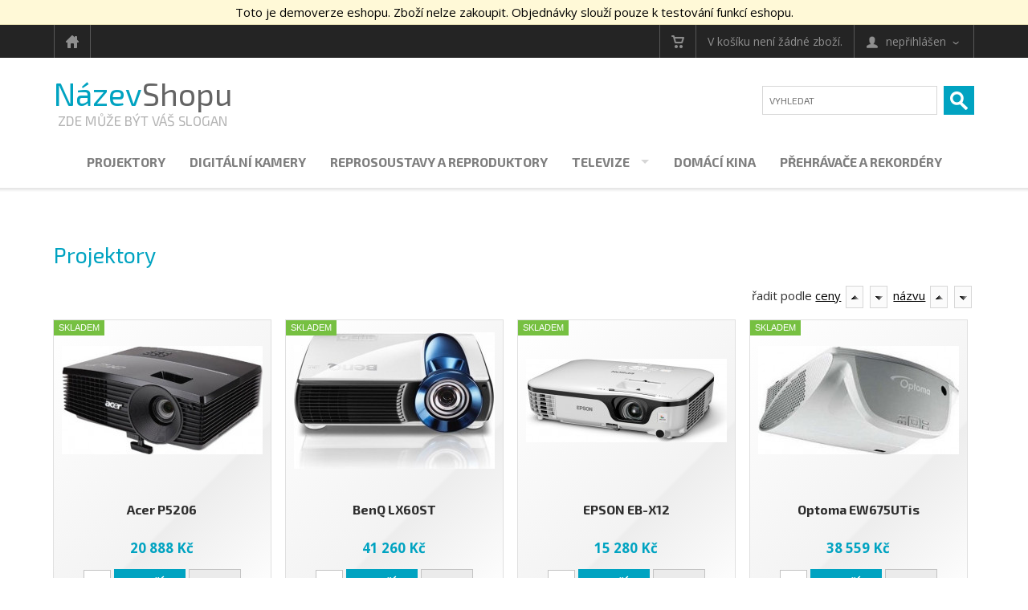

--- FILE ---
content_type: text/html; charset=UTF-8
request_url: http://demo.fast-shop.cz/cz/shop/kosmetika-a-zdravi/?page=&shop_order_direction=&shop_order_by=title
body_size: 4205
content:

<!DOCTYPE html>
<html lang="cs">
<head>
  <meta charset="utf-8">
  <meta name="viewport" content="width=device-width, initial-scale=1">
		<title>Projektory</title>
	
	<meta name="keywords" content="" />
			<meta name="author" content="CMS: NetNews Publisher" />
	<meta name="robots" content="all,follow" />
	<link rel="stylesheet" type="text/css" href="http://demo.fast-shop.cz/base/www/templates/fast_shop_tpl_apollo/styles/reset.css?ver=1" />
	<link rel="stylesheet" type="text/css" href="http://demo.fast-shop.cz/base/www/templates/fast_shop_tpl_apollo/styles/main.css?ver=16" />
	<link rel="stylesheet" type="text/css" href="http://demo.fast-shop.cz/base/www/templates/fast_shop_tpl_apollo/styles/netnews.css?ver=01" />
	<link rel="stylesheet" type="text/css" href="http://demo.fast-shop.cz/base/www/templates/fast_shop_tpl_apollo/styles/plugins.css?ver=01" />
	<link rel="stylesheet" type="text/css" href="http://demo.fast-shop.cz/base/www/templates/fast_shop_tpl_apollo/styles/shop.css?ver=14" />
	<link rel="stylesheet" type="text/css" href="http://demo.fast-shop.cz/base/www/templates/fast_shop_tpl_apollo/styles/search.css?ver=" />
		<script type="text/javascript" src="http://demo.fast-shop.cz/base/www/lib/jquery/1.10/jquery.min.js"></script>
	<script type="text/javascript" src="http://demo.fast-shop.cz/base/www/lib/jquery/1.7/plugins/easing/jquery.easing.min.js"></script>
		<script type="text/javascript" src="http://demo.fast-shop.cz/base/www/lib/jquery/ui/1.10/jquery-ui.min.js"></script>
	<link rel="stylesheet" type="text/css" href="http://demo.fast-shop.cz/base/www/lib/jquery/ui/1.10/themes/base/jquery-ui.css"/>
		<script type="text/javascript" src="http://demo.fast-shop.cz/base/www/lib/jquery/1.10/plugins/pretty_photo/js/jquery.prettyPhoto.js"></script>
	<link rel="stylesheet" type="text/css" href="http://demo.fast-shop.cz/base/www/lib/jquery/1.10/plugins/pretty_photo/css/prettyPhoto.css" />
	<script type="text/javascript" src="http://demo.fast-shop.cz/base/www/lib/jquery/1.10/plugins/pretty_photo/js/init.js"></script>
		<script type="text/javascript" src="http://demo.fast-shop.cz/base/www/lib/jquery/1.10/plugins/cycle2/jquery.cycle2.min.js"></script>
	<link rel="stylesheet" type="text/css" href="http://demo.fast-shop.cz/base/www/templates/fast_shop_tpl_apollo/styles/superfish.css?ver=1" />
	<script type="text/javascript" src="http://demo.fast-shop.cz/base/www/lib/jquery/1.10/plugins/superfish/js/hoverIntent.js"></script>
	<script type="text/javascript" src="http://demo.fast-shop.cz/base/www/lib/jquery/1.10/plugins/superfish/js/superfish.js"></script>
        <script src="http://demo.fast-shop.cz/base/www/lib/jquery/1.10/plugins/modernizr/modernizr.min.js"></script>
    <script src="http://demo.fast-shop.cz/base/www/lib/jquery/1.10/plugins/slicknav_v1.0.10/jquery.slicknav.min.js"></script>
    <link rel="stylesheet" href="http://demo.fast-shop.cz/base/www/lib/jquery/1.10/plugins/slicknav_v1.0.10/slicknav-white.css">
		<link type="text/css" rel="stylesheet" href="http://demo.fast-shop.cz/base/www/lib/jquery/1.10/plugins/qtip/jquery.qtip.css?ver=1" />
	<script type="text/javascript" src="http://demo.fast-shop.cz/base/www/lib/jquery/1.10/plugins/qtip/jquery.qtip.min.js"></script>
	<script type="text/javascript" src="http://demo.fast-shop.cz/base/www/lib/jquery/1.10/plugins/qtip/imagesloaded.pkg.min.js"></script>
	<script type="text/javascript" src="http://demo.fast-shop.cz/base/www/templates/fast_shop_tpl_apollo/js/init_qtip.js?ver=2"></script>
			<script type="text/javascript" src="http://demo.fast-shop.cz/base/www/lib/jquery/1.10/plugins/ui_to_top/js/jquery.ui.totop.min.js"></script>
	<link rel="stylesheet" type="text/css" href="http://demo.fast-shop.cz/base/www/templates/fast_shop_tpl_apollo/styles/ui.totop.css?ver=1" />
		<script type="text/javascript" src="http://demo.fast-shop.cz/base/www/lib/jquery/1.10/plugins/scrollfix/scrollfix.js"></script>
		<script type="text/javascript" src="http://demo.fast-shop.cz/base/www/lib/jquery/1.4/plugins/no_spam/jquery.nospam.js"></script>
	<script type="text/javascript" src="http://demo.fast-shop.cz/base/www/lib/jquery/1.4/plugins/no_spam/init.js"></script>
						<script type="text/javascript" src="http://demo.fast-shop.cz/base/www/lib/jquery/1.10/plugins/fancybox/source/jquery.fancybox.js?v=2.1.5"></script>
		<link rel="stylesheet" type="text/css" href="http://demo.fast-shop.cz/base/www/lib/jquery/1.10/plugins/fancybox/source/jquery.fancybox.css?v=2.1.5" media="screen" />
		
	<!-- animations -->
	<!--[if (gt IE 9)|!(IE)]><!-->
	<link rel="stylesheet" href="http://demo.fast-shop.cz/base/www/lib/wow/animate.css">
	<script src="http://demo.fast-shop.cz/base/www/lib/wow/wow.min.js"></script>
	<script>
	 new WOW().init();
	</script>
	<!--<![endif]-->
	
	<script type="text/javascript" src="http://demo.fast-shop.cz/base/www/templates/fast_shop_tpl_apollo/js/init.js?ver=3"></script>
				<link rel="stylesheet" type="text/css" href="http://demo.fast-shop.cz/base/www/templates/fast_shop_tpl_apollo/_theme/default/styles/default.css?ver=03" />
		
	<link rel="stylesheet" type="text/css" href="http://demo.fast-shop.cz/base/www/templates/fast_shop_tpl_apollo/styles/responsive.css?ver=10" />	
	<link rel="stylesheet" type="text/css" href="http://demo.fast-shop.cz/base/www/templates/fast_shop_tpl_apollo/_customize/styles/demo.css?ver=08" />
	
		
	</head>
<body>
<!-- Demo -->
<div id="warning_demo_only"><div id="wdo_pad" style="font-size: 15px">Toto je demoverze eshopu. Zboží nelze zakoupit. Objednávky slouží pouze k testování funkcí eshopu.</div></div><div id="bg_body_2">

<a id="top"></a>


<div class="envelope_bg bg2 clearfix">
	<div class="envelope"><div class="envelope-pad clearfix stripe">
		<div class="fl items">
			<span class="item">
				<a href="http://demo.fast-shop.cz"><img class="ico16" src="http://demo.fast-shop.cz/base/www/templates/fast_shop_tpl_apollo/img/template/ico/gray/home.png" alt="" /></a>
			</span>
			
							

	
								
		</div>
		<div class="fr items">
			
							
	
	<span class="item">
		<a href="http://demo.fast-shop.cz/cz/shop/?shop=cart"><img class="ico16" src="http://demo.fast-shop.cz/base/www/templates/fast_shop_tpl_apollo/img/template/ico/gray/cart.png" alt="nákupní košík" title="nákupní košík" /></a>
	</span>
	
	<div class="item clickable ">
								V košíku není žádné zboží.
			</div><!-- /item -->
						
			
	
	<div class="item clickable">
		<img class="ico16 mr5" src="http://demo.fast-shop.cz/base/www/templates/fast_shop_tpl_apollo/img/template/ico/gray/customer.png" alt="" />
		
					nepřihlášen
			<span class="more_down"></span>
			<div class="details bg2">
				<a href="http://demo.fast-shop.cz/cz/shop/?shop=customer_login">přihlásit se &#187;</a><br />
				<a href="http://demo.fast-shop.cz/cz/shop/?shop=customer_register">nový zákazník &#187;</a><br />
									<a href="http://demo.fast-shop.cz/cz/shop/?shop=cart">nákupní košík</a><br />
							</div><!-- /details -->
				
	</div><!-- /item -->
			
		</div>
	</div></div><!-- /envelope -->
</div><!-- /envelope_bg -->

<div class="envelope_bg bg_logo clearfix">
	<div class="envelope" ><div class="envelope-pad-logo center clearfix">
		
		<div class="fl">
			<div id="logo">	<h4 class="logo"><a href="http://demo.fast-shop.cz"><span class="c1">Název</span>Shopu</a></h4>
	<div class="slogan"><a href="http://demo.fast-shop.cz">Zde může být Váš slogan</a></div>
</div>
		</div>
		<div class="fr">
			
			<div id="quick_search">
					<form method="get" action="http://demo.fast-shop.cz/cz/">
						<input type="hidden" name="search" value="on" />
						
						<input  id="quick_search_input" type="text" name="q" maxlength="255" placeholder="Vyhledat">
						<input id="quick_search_submit" type="submit" value="">
					</form>
			</div><!-- /quick_search -->
			
		</div>
		
	</div></div><!-- /envelope -->
</div><!-- /envelope_bg -->

<div class="envelope_bg bg_menu clearfix">
	<div class="envelope"><div class="envelope-pad center clearfix">
	
			<div id="menu">
							
			<ul id="menu_shop" class="sf-menu">
						<li><a  href="http://demo.fast-shop.cz/cz/shop/projektory/">Projektory</a></li>
						<li><a  href="http://demo.fast-shop.cz/cz/shop/digitalni-kamery/">Digitální kamery</a></li>
						<li><a  href="http://demo.fast-shop.cz/cz/shop/reprosoustavy-a-reproduktory/">Reprosoustavy a reproduktory</a></li>
						<li><a  href="http://demo.fast-shop.cz/cz/shop/televize/">Televize</a>
							<ul>
						<li>
<a href="http://demo.fast-shop.cz/cz/shop/lcd-televize/">LCD televize</a></li>
						<li>
<a href="http://demo.fast-shop.cz/cz/shop/3d-televize/">3D televize</a></li>
						<li>
<a href="http://demo.fast-shop.cz/cz/shop/plazmove-televize/">Plazmové televize</a></li>
						<li>
<a href="http://demo.fast-shop.cz/cz/shop/led-televize/">LED televize</a></li>
							</ul>
</li>
						<li><a  href="http://demo.fast-shop.cz/cz/shop/domaci-kina/">Domácí kina</a></li>
						<li><a  href="http://demo.fast-shop.cz/cz/shop/prehravace-a-rekordery/">Přehrávače a rekordéry</a></li>
					</ul>

							<div class="cleaner"></div>
			</div><!-- /menu -->

	</div></div><!-- /envelope -->
</div><!-- /envelope_bg -->

<div id="slicknav_shop_menu"></div>

<div class="shadow"></div>


																			
<div class="envelope_bg bg1 clearfix">
	<div class="envelope"><div class="envelope-pad-top-bottom content">
		

<h1 class="category_title">Projektory</h1>










				
	<div class="shop_toolbar top">
				<div class="fr">
						řadit podle
			<a href="?page=&amp;shop_order_direction=&amp;shop_order_by=price">ceny</a>
			
						<button class="arrow" title="řadit od A do Z" name="shop_order_direction" value="ASC" onclick="javascript:location='?page=&amp;shop_order_by=price&amp;shop_order_direction=ASC';"><img src="http://demo.fast-shop.cz/base/www/templates/fast_shop_tpl_apollo/img/shop/ico/asc.gif" alt="řadit od A do Z" /></button>
			<button class="arrow gt" title="řadit od Z do A" name="shop_order_direction" value="DESC" onclick="javascript:location='?page=&amp;shop_order_by=price&amp;shop_order_direction=DESC';"><img src="http://demo.fast-shop.cz/base/www/templates/fast_shop_tpl_apollo/img/shop/ico/desc.gif" alt="řadit od A do Z" /></button>
			
			<a href="?page=&amp;shop_order_direction=&amp;shop_order_by=title">názvu</a>
			
						<button class="arrow" title="řadit od A do Z" name="shop_order_direction" value="ASC" onclick="javascript:location='?page=&amp;shop_order_by=title&amp;shop_order_direction=ASC';"><img src="http://demo.fast-shop.cz/base/www/templates/fast_shop_tpl_apollo/img/shop/ico/asc.gif" alt="řadit od A do Z" /></button>
			<button class="arrow gt" title="řadit od Z do A" name="shop_order_direction" value="DESC" onclick="javascript:location='?page=&amp;shop_order_by=title&amp;shop_order_direction=DESC';"><img src="http://demo.fast-shop.cz/base/www/templates/fast_shop_tpl_apollo/img/shop/ico/desc.gif" alt="řadit od A do Z" /></button>

		</div><!-- /fr -->
		<div class="cleaner"></div>
	</div><!-- /shop_toolbar -->
	
 
	<div class="shop_catalog">
					
									
		<div class="shop_catalog_item wow zoomIn">
			
			<div class="sci_image">
							<div class="sci_image_valign"><a href="http://demo.fast-shop.cz/cz/shop/projektory/acer-p5206/"><img class="qtip_detail" alt="Acer P5206" src="http://demo.fast-shop.cz/base/files/shop-images/1000/132312-6469-66eac294312eba8937c85d9e98008761-prev.jpg" title="&lt;img src=&quot;http://demo.fast-shop.cz/base/files/shop-images/1000/132312-6469-66eac294312eba8937c85d9e98008761.jpg&quot; width=&quot;380&quot; /&gt;" /></a></div>
						</div>
			
			<div class="sci_content">
				 
				<h2 class=""><a href="http://demo.fast-shop.cz/cz/shop/projektory/acer-p5206/">Acer P5206</a></h2>
				<div class="sci_price price">
										20 888 Kč
				</div>
			</div>
			
						<div class="sci_form">
			<form action="http://demo.fast-shop.cz/cz/shop/projektory/" method="post">
														<input type="hidden" name="shop_order_by" value="title" />
					<input type="hidden" name="shop_order_direction" value="" />
					<input type="hidden" name="pagination_step" value="" />
					<input type="hidden" name="shop_action" value="shop_cart_add_product" />
					<input type="hidden" name="shop_id_shop_product" value="132312" />
											<input type="text" class="sci_quantity" name="shop_quantity" size="2" maxlength="20" value="1" />
						<button class="sci cart" type="submit">Do košíku</button>
													<button class="sci" onclick="javascript:location='http://demo.fast-shop.cz/cz/shop/projektory/acer-p5206/'" type="button">Detail</button>
			</form>
			</div> <!-- /sci_form -->
						
			<div class="shop_catalog_product_promotions">
															</div><!-- /shop_catalog_product_promotions -->

							<div class="shop_catalog_product_in_stock">skladem</div>
						
		</div> <!-- /shop_catalog_item_container -->					
									
		<div class="shop_catalog_item wow zoomIn">
			
			<div class="sci_image">
							<div class="sci_image_valign"><a href="http://demo.fast-shop.cz/cz/shop/projektory/benq-lx60st/"><img class="qtip_detail" alt="BenQ LX60ST" src="http://demo.fast-shop.cz/base/files/shop-images/1000/132314-6470-2a81978db02e386f888e3207670865d4-prev.jpg" title="&lt;img src=&quot;http://demo.fast-shop.cz/base/files/shop-images/1000/132314-6470-2a81978db02e386f888e3207670865d4.jpg&quot; width=&quot;380&quot; /&gt;" /></a></div>
						</div>
			
			<div class="sci_content">
				 
				<h2 class=""><a href="http://demo.fast-shop.cz/cz/shop/projektory/benq-lx60st/">BenQ LX60ST</a></h2>
				<div class="sci_price price">
										41 260 Kč
				</div>
			</div>
			
						<div class="sci_form">
			<form action="http://demo.fast-shop.cz/cz/shop/projektory/" method="post">
														<input type="hidden" name="shop_order_by" value="title" />
					<input type="hidden" name="shop_order_direction" value="" />
					<input type="hidden" name="pagination_step" value="" />
					<input type="hidden" name="shop_action" value="shop_cart_add_product" />
					<input type="hidden" name="shop_id_shop_product" value="132314" />
											<input type="text" class="sci_quantity" name="shop_quantity" size="2" maxlength="20" value="1" />
						<button class="sci cart" type="submit">Do košíku</button>
													<button class="sci" onclick="javascript:location='http://demo.fast-shop.cz/cz/shop/projektory/benq-lx60st/'" type="button">Detail</button>
			</form>
			</div> <!-- /sci_form -->
						
			<div class="shop_catalog_product_promotions">
															</div><!-- /shop_catalog_product_promotions -->

							<div class="shop_catalog_product_in_stock">skladem</div>
						
		</div> <!-- /shop_catalog_item_container -->					
									
		<div class="shop_catalog_item wow zoomIn">
			
			<div class="sci_image">
							<div class="sci_image_valign"><a href="http://demo.fast-shop.cz/cz/shop/projektory/epson-eb-x12/"><img class="qtip_detail" alt="EPSON EB-X12" src="http://demo.fast-shop.cz/base/files/shop-images/1000/132317-6468-f9a6b4b00cbfee0d5686483dc864f135-prev.jpg" title="&lt;img src=&quot;http://demo.fast-shop.cz/base/files/shop-images/1000/132317-6468-f9a6b4b00cbfee0d5686483dc864f135.jpg&quot; width=&quot;380&quot; /&gt;" /></a></div>
						</div>
			
			<div class="sci_content">
				 
				<h2 class=""><a href="http://demo.fast-shop.cz/cz/shop/projektory/epson-eb-x12/">EPSON EB-X12</a></h2>
				<div class="sci_price price">
										15 280 Kč
				</div>
			</div>
			
						<div class="sci_form">
			<form action="http://demo.fast-shop.cz/cz/shop/projektory/" method="post">
														<input type="hidden" name="shop_order_by" value="title" />
					<input type="hidden" name="shop_order_direction" value="" />
					<input type="hidden" name="pagination_step" value="" />
					<input type="hidden" name="shop_action" value="shop_cart_add_product" />
					<input type="hidden" name="shop_id_shop_product" value="132317" />
											<input type="text" class="sci_quantity" name="shop_quantity" size="2" maxlength="20" value="1" />
						<button class="sci cart" type="submit">Do košíku</button>
													<button class="sci" onclick="javascript:location='http://demo.fast-shop.cz/cz/shop/projektory/epson-eb-x12/'" type="button">Detail</button>
			</form>
			</div> <!-- /sci_form -->
						
			<div class="shop_catalog_product_promotions">
															</div><!-- /shop_catalog_product_promotions -->

							<div class="shop_catalog_product_in_stock">skladem</div>
						
		</div> <!-- /shop_catalog_item_container -->					
									
		<div class="shop_catalog_item wow zoomIn last-col">
			
			<div class="sci_image">
							<div class="sci_image_valign"><a href="http://demo.fast-shop.cz/cz/shop/projektory/optoma-ew675utis/"><img class="qtip_detail" alt="Optoma EW675UTis" src="http://demo.fast-shop.cz/base/files/shop-images/1000/132332-6471-79e46beed4d0ad5270232d8f4be7829a-prev.jpg" title="&lt;img src=&quot;http://demo.fast-shop.cz/base/files/shop-images/1000/132332-6471-79e46beed4d0ad5270232d8f4be7829a.jpg&quot; width=&quot;380&quot; /&gt;" /></a></div>
						</div>
			
			<div class="sci_content">
				 
				<h2 class=""><a href="http://demo.fast-shop.cz/cz/shop/projektory/optoma-ew675utis/">Optoma EW675UTis</a></h2>
				<div class="sci_price price">
										38 559 Kč
				</div>
			</div>
			
						<div class="sci_form">
			<form action="http://demo.fast-shop.cz/cz/shop/projektory/" method="post">
														<input type="hidden" name="shop_order_by" value="title" />
					<input type="hidden" name="shop_order_direction" value="" />
					<input type="hidden" name="pagination_step" value="" />
					<input type="hidden" name="shop_action" value="shop_cart_add_product" />
					<input type="hidden" name="shop_id_shop_product" value="132332" />
											<input type="text" class="sci_quantity" name="shop_quantity" size="2" maxlength="20" value="1" />
						<button class="sci cart" type="submit">Do košíku</button>
													<button class="sci" onclick="javascript:location='http://demo.fast-shop.cz/cz/shop/projektory/optoma-ew675utis/'" type="button">Detail</button>
			</form>
			</div> <!-- /sci_form -->
						
			<div class="shop_catalog_product_promotions">
															</div><!-- /shop_catalog_product_promotions -->

							<div class="shop_catalog_product_in_stock">skladem</div>
						
		</div> <!-- /shop_catalog_item_container -->		
	<div class="cleaner"></div>
	</div><!-- /shop_catalog -->
	
					
	<div class="shop_toolbar bottom">
				<div class="fr">
						řadit podle
			<a href="?page=&amp;shop_order_direction=&amp;shop_order_by=price">ceny</a>
			
						<button class="arrow" title="řadit od A do Z" name="shop_order_direction" value="ASC" onclick="javascript:location='?page=&amp;shop_order_by=price&amp;shop_order_direction=ASC';"><img src="http://demo.fast-shop.cz/base/www/templates/fast_shop_tpl_apollo/img/shop/ico/asc.gif" alt="řadit od A do Z" /></button>
			<button class="arrow gt" title="řadit od Z do A" name="shop_order_direction" value="DESC" onclick="javascript:location='?page=&amp;shop_order_by=price&amp;shop_order_direction=DESC';"><img src="http://demo.fast-shop.cz/base/www/templates/fast_shop_tpl_apollo/img/shop/ico/desc.gif" alt="řadit od A do Z" /></button>
			
			<a href="?page=&amp;shop_order_direction=&amp;shop_order_by=title">názvu</a>
			
						<button class="arrow" title="řadit od A do Z" name="shop_order_direction" value="ASC" onclick="javascript:location='?page=&amp;shop_order_by=title&amp;shop_order_direction=ASC';"><img src="http://demo.fast-shop.cz/base/www/templates/fast_shop_tpl_apollo/img/shop/ico/asc.gif" alt="řadit od A do Z" /></button>
			<button class="arrow gt" title="řadit od Z do A" name="shop_order_direction" value="DESC" onclick="javascript:location='?page=&amp;shop_order_by=title&amp;shop_order_direction=DESC';"><img src="http://demo.fast-shop.cz/base/www/templates/fast_shop_tpl_apollo/img/shop/ico/desc.gif" alt="řadit od A do Z" /></button>

		</div><!-- /fr -->
		<div class="cleaner"></div>
	</div><!-- /shop_toolbar -->
	
 	
	</div></div><!-- /envelope -->
</div><!-- /envelope_bg -->


<div class="envelope_bg bg2 clearfix">
	<div class="envelope"><div class="envelope-pad-top-bottom">
	
<div class="menu_2 grid-4">

										

		
			<div class="grid-4-1">
				<div class="title"><a href="http://demo.fast-shop.cz/cz/o-e-shopu/">O e-shopu</a></div>

				<div class="m2_articles">
				<div class="article"><a href="http://demo.fast-shop.cz/cz/o-e-shopu/kontakty/">Kontakty</a></div>
				<div class="article"><a href="http://demo.fast-shop.cz/cz/o-e-shopu/obchodni-podminky/">Obchodní podmínky</a></div>
				<div class="article"><a href="http://demo.fast-shop.cz/cz/o-e-shopu/zasady-zpracovani-osobnich-udaju/">Zásady zpracování osobních údajů</a></div>
				<div class="article"><a href="http://demo.fast-shop.cz/cz/o-e-shopu/fakturacni-udaje/">Fakturační údaje</a></div>
				<div class="article"><a href="http://demo.fast-shop.cz/cz/o-e-shopu/vsechno-co-byste-o-nas-chteli/"> Všechno co byste o nás chtěli vědět ..</a></div>
				</div>
			</div>
			<div class="grid-4-1">
				<div class="title"><a href="http://demo.fast-shop.cz/cz/zakaznicky-servis/">Zákaznický servis</a></div>

				<div class="m2_articles">
				<div class="article"><a href="http://demo.fast-shop.cz/cz/zakaznicky-servis/reklamace-a-vraceni-zbozi/">Reklamace a vrácení zboží</a></div>
				<div class="article"><a href="http://demo.fast-shop.cz/cz/zakaznicky-servis/kontakty-2/">Kontakty</a></div>
				<div class="article"><a href="http://demo.fast-shop.cz/cz/zakaznicky-servis/doprava-do-cr/">Doprava do ČR</a></div>
				<div class="article"><a href="http://demo.fast-shop.cz/cz/zakaznicky-servis/doprava-do-zemi-eu/"> Doprava do zemí EU</a></div>
				</div>
			</div>
			<div class="grid-4-1">
				<div class="title"><a href="http://forum.cz" target="_top">test</a></div>

				<div class="m2_articles">
				</div>
			</div>
					
					<div class="grid-4-1">
				


<div class="title"><a href="http://demo.fast-shop.cz/cz/">NEWSLETTER</a></div>

<div class="newsletter_quick_form">
	<form action="http://demo.fast-shop.cz/cz/" method="post">
		<input type="hidden" name="plugin_action" value="signup">
		<input type="hidden" name="checksum" value="6332a8f62e3a9d5831724f2ffe55cae0" />
		
		<input class="nqf_input" name="f_email" type="email" maxlength="255" placeholder="ZADEJTE VÁŠ EMAIL" />
		<div class="div_antispam">
			<input type="text" id="id_antispam_quick" class="id_antispam_signup hidden" name="id_antispam" />
		</div>
		<input  type="submit" value="OK" class="nqf_submit"/>
	</form>
</div>

	<script type="text/javascript">
		document.getElementById("id_antispam_quick").value="1316";
		document.getElementById("id_antispam_quick").style.display = "none";
	</script>				<br />
			</div><!-- /grid-4-1 -->
				
				
					<div class="grid-4-1">
				
					<div class="title">BUĎTE S NÁMI :)</div>
					
					<div class="social-nets-wrapper">
					<ul class="social">
							<li><a href="#" title="facebook"><img src="http://demo.fast-shop.cz/base/www/templates/fast_shop_tpl_apollo/img/template/social/facebook.png" alt="facebook"></a></li>
							<li><a href="#" title="youtube"><img src="http://demo.fast-shop.cz/base/www/templates/fast_shop_tpl_apollo/img/template/social/youtube.png" alt="youtube"></a></li>
							<li><a href="#" title="google"><img src="http://demo.fast-shop.cz/base/www/templates/fast_shop_tpl_apollo/img/template/social/google.png" alt="google"></a></li>
							<li><a href="#" title="twitter"><img src="http://demo.fast-shop.cz/base/www/templates/fast_shop_tpl_apollo/img/template/social/twitter.png" alt="twitter"></a></li>
					</ul>
					</div>				</div><!-- /grid-4-1 -->
				
		<div class="cleaner"></div>
		
	</div><!-- /menu_2 -->
		
	</div></div><!-- /envelope -->
</div><!-- /envelope_bg -->

<div class="envelope_bg bg3 clearfix">
	<div class="envelope footer"><div class="envelope-pad-tiny">
		<div class="fl">
			<a class="link_2" href="http://demo.fast-shop.cz">Copyright &copy; 2026 <span class="c1 sb">Demo Fast-Shop</span></a>
		</div>
		<div class="fr">
				
	<a target="_blank" href="http://www.fast-shop.cz"><img id="powered_by" src="http://demo.fast-shop.cz/base/www/templates/fast_shop_tpl_apollo/img/powered_by_fastshop.png" alt="internetový obchod, eshop levně rychle" /></a>
			</div>
		<div class="cleaner"></div>
		<div class="footer_note center">
	
		
		
</div>	</div></div><!-- /envelope -->
</div><!-- /envelope_bg -->

<div id="panel_bottom_fixed">
				
	
						
	
			<div class="cleaner"></div>
</div>

</div><!-- /bg_body_2 -->
</body>
</html>


--- FILE ---
content_type: text/css
request_url: http://demo.fast-shop.cz/base/www/templates/fast_shop_tpl_apollo/styles/plugins.css?ver=01
body_size: 108
content:
/* CSS for plugin: Newsletter */
.newsletter_quick_form { margin-bottom: 10px; }
/* end of: CSS for plugin: Newsletter */



--- FILE ---
content_type: text/css
request_url: http://demo.fast-shop.cz/base/www/templates/fast_shop_tpl_apollo/styles/superfish.css?ver=1
body_size: 1138
content:
/* do not display mobile menu by default */
.select-menu {
  display: none;
}

/*** ESSENTIAL STYLES ***/
.sf-menu, .sf-menu * {
	margin: 0;
	padding: 0;
	list-style: none;
}
.sf-menu li {
	position: relative;
}
.sf-menu ul {
	position: absolute;
	display: none;
	top: 100%;
	left: 0;
	z-index: 5000;
}
.sf-menu > li {
	float: left;
}
.sf-menu li:hover > ul,
.sf-menu li.sfHover > ul {
	display: block;
}

.sf-menu a {
	display: block;
	position: relative;
}
.sf-menu ul ul {
	top: 0;
	left: 100%;
}

/*** DEMO SKIN ***/
.sf-menu {
	/* float: left; !!! ZPUSOBI PROBLEM S CENTROVANIM CELEHO MENU NA STRED !!! */
	text-align: left;
}
.sf-menu ul {
	box-shadow: 2px 2px 6px rgba(0,0,0,.2);
	min-width: 12em; /* allow long menu items to determine submenu width */
	*width: 12em; /* no auto sub width for IE7, see white-space comment below */
}
.sf-menu a {
	font-size: 16px;
	line-height: 18px;
	font-weight: bold;
	text-transform: uppercase;
	padding: 18px 15px;
	border-bottom: 5px solid transparent;
	transition:all 0.3s ease 0s;
	text-decoration: none;
	zoom: 1; /* IE7 */
}
.sf-menu a {
	color: #7F7F7F;
}
.sf-menu li {
	/* background: #BDD2FF; */
	background: #fff;
	white-space: nowrap; /* no need for Supersubs plugin */
	*white-space: normal; /* ...unless you support IE7 (let it wrap) */
	-webkit-transition: background .2s;
	transition: background .2s;
}
.sf-menu ul li {
	/* background: #AABDE6; */
	background: #fff;
}

.sf-menu ul li a {
	font-size: 16px;
	line-height: 17px;
	font-weight: normal;
	text-transform: uppercase;
	padding: 10px 15px;
}

.sf-menu ul ul li {
	/* background: #9AAEDB; */
}
.sf-menu li:hover,
.sf-menu li.sfHover {
	color: #000;
	background: #F0F0F0;
	/* only transition out, not in */
	-webkit-transition: none;
	transition: none;
}

/*** arrows (for all except IE7) **/
.sf-arrows .sf-with-ul {
	padding-right: 2.5em;
	*padding-right: 1em; /* no CSS arrows for IE7 (lack pseudo-elements) */
}
/* styling for both css and generated arrows */
.sf-arrows .sf-with-ul:after {
	content: '';
	position: absolute;
	top: 50%;
	right: 1em;
	margin-top: -3px;
	height: 0;
	width: 0;
	/* order of following 3 rules important for fallbacks to work */
	border: 5px solid transparent;
	border-top-color: #CECECE; /* edit this to suit design (no rgba in IE8) */
	border-top-color: rgba(0,0,0,.16);
}
.sf-arrows > li > .sf-with-ul:focus:after,
.sf-arrows > li:hover > .sf-with-ul:after,
.sf-arrows > .sfHover > .sf-with-ul:after {
	border-top-color: #A0A0A0; /* IE8 fallback colour */
}
/* styling for right-facing arrows */
.sf-arrows ul .sf-with-ul:after {
	margin-top: -5px;
	margin-right: -3px;
	border-color: transparent;
	border-left-color: #CECECE; /* edit this to suit design (no rgba in IE8) */
	border-left-color: rgba(0,0,0,.16);
}
.sf-arrows ul li > .sf-with-ul:focus:after,
.sf-arrows ul li:hover > .sf-with-ul:after,
.sf-arrows ul .sfHover > .sf-with-ul:after {
	border-left-color: #A0A0A0;
}

.sf-menu a.active {
	background-color: #F0F0F0;
}



--- FILE ---
content_type: text/css
request_url: http://demo.fast-shop.cz/base/www/templates/fast_shop_tpl_apollo/styles/ui.totop.css?ver=1
body_size: 398
content:
/*
|--------------------------------------------------------------------------
| UItoTop jQuery Plugin 1.2
| http://www.mattvarone.com/web-design/uitotop-jquery-plugin/
|--------------------------------------------------------------------------
*/

#toTop {
	display:none;
	text-decoration:none;
	position:fixed;
	bottom:15px;
	right:15px;
	overflow:hidden;
	cursor: pointer;
	width:50px;
	height:50px;
	border:none;
	text-indent:100%;
	background: #BBB url(../img/template/ui.totop.png) no-repeat center center;
	opacity: 0.7;
	-webkit-transition:1s;
	-moz-transition:1s;
	-o-transition:1s;
	transition:1s;	
}

#toTopHover {
	background: #666 url(../img/template/ui.totop.png) no-repeat center center;
	width:50px;
	height:50px;
	display:block;
	overflow:hidden;
	float:left;
	opacity: 0;	
	-moz-opacity: 0;
	filter:alpha(opacity=0);
}

#toTop:active, #toTop:focus {
	outline:none;
}

--- FILE ---
content_type: text/css
request_url: http://demo.fast-shop.cz/base/www/templates/fast_shop_tpl_apollo/_theme/default/styles/default.css?ver=03
body_size: 327
content:
/* default green theme */

.c1 { color: #00A3C1 !important; }

a:hover, button.link:hover {
	color: #00A3C1;
}

h1, h2, h3 { 
	color: #00A3C1;
}

.price, .required {
	color: #00A3C1;
}

#quick_search_submit
, #toTopHover
, .nqf_submit
, div#shop_pd_back_to_top a:hover
, ul.subcat li a:hover
{
	background-color: #00A3C1;
}

#menu_shop a.active, #menu_shop a:hover {
	border-color: #00A3C1;
}


button.cart {
	border-color: #00A3C1;
	background-color: #00A3C1;
}

.social-nets-wrapper .social li a:hover { 
	background:#00A3C1; 
}

div.shop_toolbar .pagination a:hover,
div.shop_toolbar button.arrow:hover 
{
	background-color: #00A3C1;
	border: 1px solid #00A3C1;
}
